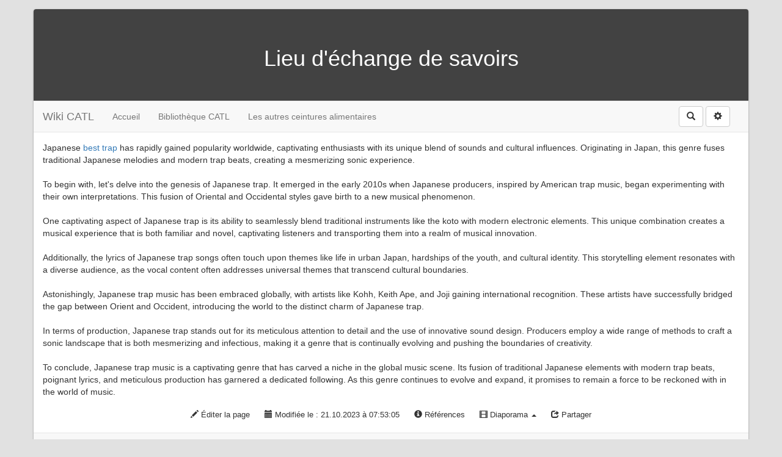

--- FILE ---
content_type: text/html; charset=UTF-8
request_url: http://wiki.catl.be/wakka.php?wiki=best-trap-1697867581
body_size: 4969
content:
<!doctype html>
<!--[if lt IE 7]> <html class="no-js lt-ie9 lt-ie8 lt-ie7" lang="fr"> <![endif]-->
<!--[if IE 7]>    <html class="no-js lt-ie9 lt-ie8" lang="fr"> <![endif]-->
<!--[if IE 8]>    <html class="no-js lt-ie9" lang="fr"> <![endif]-->
<!--[if gt IE 8]><!--> <html class="no-js" lang="fr"> <!--<![endif]-->
<head>
  <!-- HTML Metas -->
  <meta charset="UTF-8">
  <link rel="canonical" href="http://wiki.catl.be/?best-trap-1697867581">

  <!-- opengraph -->
  <meta property="og:site_name" content="Wiki CATL" />
  <meta property="og:title" content="Wiki CATL" />
  <meta property="og:type" content="article" />
  <meta property="og:url" content="http://wiki.catl.be/?best-trap-1697867581" />

  <meta name="keywords" content="" />
  <meta name="description" content="Espace d&#039;&eacute;change de savoirs " />
  <meta name="viewport" content="width=device-width" />

  <!-- Title of the page -->
  <title>Wiki CATL : best-trap-1697867581</title>

  <!-- Favicons -->
  <link rel="shortcut icon" type="image/x-icon" href="themes/yeswiki/images/favicon.ico" />
  <link rel="apple-touch-icon" href="themes/yeswiki/images/apple-touch-icon.png" />
  <link rel="icon" type="image/png" href="themes/yeswiki/images/favicon.png" />

  
  <!-- CSS files -->
  <link rel="stylesheet" href="http://wiki.catl.be/tools/templates/presentation/styles/yeswiki-base.css" />
  <link rel="stylesheet" href="http://wiki.catl.be/tools/templates/presentation/styles/bootstrap.min.css" />
  <link rel="stylesheet" href="http://wiki.catl.be/tools/templates/themes/yeswiki/styles/gray.css" id="mainstyle" />
  <link rel="stylesheet" href="http://wiki.catl.be/tools/tags/presentation/styles/tags.css" />
  <link rel="stylesheet" href="http://wiki.catl.be/tools/bazar/presentation/styles/bazar.css" />
  <link rel="stylesheet" href="http://wiki.catl.be/tools/attach/presentation/styles/attach.css" />

  
  <!-- RSS links -->
  <link rel="alternate" type="application/rss+xml" title="Flux RSS des derni&egrave;res pages modifi&eacute;es" href="http://wiki.catl.be/?DerniersChangementsRSS/xml" />
  <link rel="alternate" type="application/rss+xml" title="Flux RSS des derniers commentaires" href="http://wiki.catl.be/?DerniersCommentairesRSS/xml" />
  <link rel="alternate" type="application/rss+xml" title="Flux RSS de toutes les fiches" href="http://wiki.catl.be/?best-trap-1697867581/rss">
  <link rel="alternate" type="application/rss+xml" title="CDCD - Bloc Notes Potages" href="http://wiki.catl.be/?best-trap-1697867581/rss&amp;id_typeannonce=4">
  <link rel="alternate" type="application/rss+xml" title="Demandes info cantine durable" href="http://wiki.catl.be/?best-trap-1697867581/rss&amp;id_typeannonce=5">
  <link rel="alternate" type="application/rss+xml" title="Participant-e-s à la formation" href="http://wiki.catl.be/?best-trap-1697867581/rss&amp;id_typeannonce=2">
  <link rel="alternate" type="application/rss+xml" title="Rencontre Porteurs de projets" href="http://wiki.catl.be/?best-trap-1697867581/rss&amp;id_typeannonce=3">

</head>

<body >
  <div id="yw-container" class="container yw-responsive">
    <header id="yw-header">
      <div class="include yw-headerpage">
<div class="background-image white text-center" style="background-color:transparent; height:150px; ">
<div class="container">

<h1>Lieu d'échange de savoirs</h1>
</div> <!-- /.container -->
</div> <!-- /.background-image --></div>

    </header><!-- /#yw-header -->

    <nav id="yw-topnav" class="navbar navbar-default fixable" role="navigation">
      <div class="container">
          <div class="navbar-header">
            <button type="button" class="navbar-toggle" data-toggle="collapse" data-target=".navbar-collapse">
              <span class="sr-only">Toggle navigation</span>
              <span class="icon-bar"></span>
              <span class="icon-bar"></span>
              <span class="icon-bar"></span>
            </button>
            <a class="navbar-brand" href="http://wiki.catl.be/?PagePrincipale"><div class="include">
Wiki CATL</div>
</a>
          </div> <!-- /.navbar-header -->
          <div class="navbar-collapse collapse">
            
<div class="include yw-topnav topnavpage">
<ul class="nav navbar-nav">
<li> <a href="http://wiki.catl.be/?PagePrincipale">Accueil</a></li>
<li> <a href="http://wiki.catl.be/?BibCATL">Biblioth&egrave;que CATL</a></li>
<li> <a href="http://wiki.catl.be/?BIbAutresCeintures">Les autres ceintures alimentaires</a></li>
</ul></div>



            <div class="include yw-topnav-fast-access pull-right">
<a href="#search" class="btn btn-default navbar-btn"><span class="glyphicon glyphicon-search"><span class="sr-only">Rechercher</span></span></a>
<div id="search">
	<button type="button" class="btn btn-default close-search">&times;</button>
	<form class="yeswiki-search-form navbar-search navbar-form form-search" method="get" action="http://wiki.catl.be/?RechercheTexte/show" role="search">
		<div class="form-group form-group-lg">
			<div class="input-group input-append">    
			    <input type="text" class="search-query form-control" placeholder="Rechercher..." value="" title="Rechercher dans YesWiki [alt-shift-C]" accesskey="C" tabindex="1" name="phrase">
			    <span class="input-group-btn">
			    	<button type="submit" class="btn btn-default btn-lg btn-search search-btn" title="Rechercher les pages comportant ce texte."><i class="glyphicon glyphicon-search icon-search"></i></button>
			    </span>
			</div>
		</div>
		<input type="hidden" value="RechercheTexte" name="wiki">
	</form><!-- /.yeswiki-search-form -->
</div>


<div class="btn-group"> <!-- start of buttondropdown -->
  <button type="button" class="btn  btn-default dropdown-toggle" data-toggle="dropdown" title="">
    <i class="icon-glyphicon glyphicon-cog glyphicon glyphicon-glyphicon glyphicon-cog"></i>
  </button>

<ul class="dropdown-menu dropdown-menu-right" role="menu">
<li>   <a href="#LoginModal" role="button" class="" data-toggle="modal">
    <i class="glyphicon glyphicon-user"></i> Se connecter  </a>
  <div class="modal fade" id="LoginModal" tabindex="-1" role="dialog" aria-labelledby="LoginModalLabel" aria-hidden="true">
    <div class="modal-dialog modal-sm">
      <div class="modal-content">
        <div class="modal-header">
          <button type="button" class="close" data-dismiss="modal" aria-hidden="true">&times;</button>
          <h3 id="LoginModalLabel">Se connecter</h3>
        </div>
        <div class="modal-body">
          <form action="http://wiki.catl.be/wakka.php?wiki=best-trap-1697867581" method="post">
            <div class="form-group">
              <input type="text" name="name" class="form-control" value="" required placeholder="Email ou NomWiki">
            </div>
            <div class="form-group">
              <input type="password" class="form-control" name="password" required placeholder="Mot de passe">
            </div>
                    			<small><a href="http://wiki.catl.be/?MotDePassePerdu">Mot de passe perdu ?</a></small>
        		            <div class="checkbox">
  						<label for="remember-modal">
  							<input type="checkbox" id="remember-modal" name="remember" value="1" /> Se souvenir de moi  						</label>
  					</div>
            <input type="submit" name="login" class="btn btn-block btn-default btn-primary" value="Se connecter">
            <input type="hidden" name="action" value="login" />
            <input type="hidden" name="incomingurl" value="http://wiki.catl.be/wakka.php?wiki=best-trap-1697867581" />
            <input type="hidden" name="remember" value="0" />
          </form>
          <hr>
          <a class="btn btn-block btn-default" href="http://wiki.catl.be/?ParametresUtilisateur">S'inscrire</a>
        </div>
      </div>
    </div><!-- /.modal-dialog -->
</div> <!-- /#LoginModal-->
</li>
<li class="divider"></li>
<li> <a href="http://wiki.catl.be/?VotreConnexion" class=" " title="Votre connexion"><i class="glyphicon glyphicon-question-sign"></i> Votre connexion</a>
</li>
<li class="divider"></li>
<li> <a href="http://wiki.catl.be/?AidE" class=" " title="Aide"><i class="glyphicon glyphicon-question-sign"></i> Aide</a>
</li>
<li class="divider"></li>
<li> <a href="http://wiki.catl.be/?GererSite" class=" " title="Gestion du site"><i class="glyphicon glyphicon-wrench"></i> Gestion du site</a>
</li>
<li> <a href="http://wiki.catl.be/?TableauDeBord" class=" " title="Tableau de bord"><i class="glyphicon glyphicon-dashboard"></i> Tableau de bord</a>
</li>
<li> <a href="http://wiki.catl.be/?BazaR" class=" " title="Base de donn&eacute;es"><i class="glyphicon glyphicon-briefcase"></i> Base de donn&eacute;es</a>
</li>
</ul>


</div> <!-- end of buttondropdown --></div>

          </div> <!-- /.navbar-collapse -->
        </div> <!-- /.container -->
    </nav><!-- /#yw-topnav -->

    <div id="yw-main" role="main" ondblclick="document.location='http://wiki.catl.be/?best-trap-1697867581/edit';" >
      <div class="page" >
Japanese <a href="https://www.youtube.com/watch?v=8gEzrWv6baI">best trap</a>
 has rapidly gained popularity worldwide, captivating enthusiasts with its unique blend of sounds and cultural influences. Originating in Japan, this genre fuses traditional Japanese melodies and modern trap beats, creating a mesmerizing sonic experience.<br />
<br />
To begin with, let's delve into the genesis of Japanese trap. It emerged in the early 2010s when Japanese producers, inspired by American trap music, began experimenting with their own interpretations. This fusion of Oriental and Occidental styles gave birth to a new musical phenomenon.<br />
<br />
One captivating aspect of Japanese trap is its ability to seamlessly blend traditional instruments like the koto with modern electronic elements. This unique combination creates a musical experience that is both familiar and novel, captivating listeners and transporting them into a realm of musical innovation.<br />
<br />
Additionally, the lyrics of Japanese trap songs often touch upon themes like life in urban Japan, hardships of the youth, and cultural identity. This storytelling element resonates with a diverse audience, as the vocal content often addresses universal themes that transcend cultural boundaries.<br />
<br />
Astonishingly, Japanese trap music has been embraced globally, with artists like Kohh, Keith Ape, and Joji gaining international recognition. These artists have successfully bridged the gap between Orient and Occident, introducing the world to the distinct charm of Japanese trap.<br />
<br />
In terms of production, Japanese trap stands out for its meticulous attention to detail and the use of innovative sound design. Producers employ a wide range of methods to craft a sonic landscape that is both mesmerizing and infectious, making it a genre that is continually evolving and pushing the boundaries of creativity.<br />
<br />
To conclude, Japanese trap music is a captivating genre that has carved a niche in the global music scene. Its fusion of traditional Japanese elements with modern trap beats, poignant lyrics, and meticulous production has garnered a dedicated following. As this genre continues to evolve and expand, it promises to remain a force to be reckoned with in the world of music.<hr class="hr_clear" />

</div>


		
		
      <div class="footer">
	<a title="&Eacute;diter la page best-trap-1697867581" href="http://wiki.catl.be/?best-trap-1697867581/edit" class="link-edit">
		<i class="glyphicon glyphicon-pencil icon-pencil"></i>&nbsp;&Eacute;diter la page	</a>
	<a title="Les derni&egrave;res modifications de la page best-trap-1697867581" href="http://wiki.catl.be/?best-trap-1697867581/revisions" class="link-revisions modalbox">
		<i class="glyphicon glyphicon-calendar icon-calendar"></i>&nbsp;Modifi&eacute;e le : 21.10.2023 &agrave; 07:53:05	</a>
	<a title="Les URLs faisant r&eacute;f&eacute;rence &agrave; la page best-trap-1697867581" href="http://wiki.catl.be/?best-trap-1697867581/referrers" class="link-referrers modalbox">
		<i class="glyphicon glyphicon-info-sign icon-info-sign"></i>&nbsp;R&eacute;f&eacute;rences	</a>
	<span class="dropdown dropup">
		<a title="Lancer cette page en mode diaporama." href="http://wiki.catl.be/?best-trap-1697867581/diaporama" class="link-diaporama dropdown-toggle" data-toggle="dropdown">
			<i class="glyphicon glyphicon-film icon-film"></i>&nbsp;Diaporama <span class="caret"></span>
		</a>
		<ul class="dropdown-menu">
      <li><a href="http://wiki.catl.be/?best-trap-1697867581/slide_show">Diaporama classique</a></li>
			<li><a href="http://wiki.catl.be/?best-trap-1697867581/diaporama">Diaporama dynamique</a></li>
		</ul>
	</span>
	<a title="Partager la page best-trap-1697867581" href="http://wiki.catl.be/?best-trap-1697867581/share" class="link-share modalbox">
		<i class="glyphicon glyphicon-share icon-share"></i>&nbsp;Partager	</a>
</div>
 <!-- /.footer -->

    </div><!-- /#yw-main -->

    <footer id="yw-footer">
      <div class="container">
        <div class="include footerpage">
<!-- start of section -->
    <section class="background-image text-center" style="background:transparent; height:60px; ">
<div class="container">

Galope sous <a href="https://www.yeswiki.net">YesWiki</a>
<br />

</div>
</section> <!-- end of section --></div>

      </div> <!-- /.container -->
    </footer><!-- /#yw-footer -->
  </div> <!-- /#yw-container -->

  
  <!-- javascripts -->
  <script src="http://wiki.catl.be/tools/templates/libs/vendor/jquery-3.3.1.min.js"></script>
  <script defer src="http://wiki.catl.be/tools/tags/libs/tag.js"></script>
  <script>
var aceditorlang = {"ACEDITOR_SAVE":"Sauver","ACEDITOR_FORMAT":"Format","ACEDITOR_TITLE1":"Titre 1","ACEDITOR_TITLE2":"Titre 2","ACEDITOR_TITLE3":"Titre 3","ACEDITOR_TITLE4":"Titre 4","ACEDITOR_TITLE5":"Titre 5","ACEDITOR_BIGGER_TEXT":"Texte agrandi","ACEDITOR_HIGHLIGHT_TEXT":"Texte mis en valeur","ACEDITOR_SOURCE_CODE":"Code source","ACEDITOR_BOLD_TEXT":"Passe le texte s&eacute;lectionn&eacute; en gras  ( Ctrl-b )","ACEDITOR_ITALIC_TEXT":"Passe le texte s&eacute;lectionn&eacute; en italique ( Ctrl-i )","ACEDITOR_UNDERLINE_TEXT":"Souligne le texte s&eacute;lectionn&eacute; ( Ctrl-u )","ACEDITOR_STRIKE_TEXT":"Barre le texte s&eacute;lectionn&eacute; ( Ctrl-y )","ACEDITOR_LINE":"Ins&egrave;re une ligne horizontale","ACEDITOR_LINK":"Lien","ACEDITOR_LINK_PROMPT":"Entrez l'adresse URL","ACEDITOR_LINK_TITLE":"Ajoute un lien au texte s&eacute;lectionn&eacute;","ACEDITOR_HELP":"Aide m\u00e9moire"}</script>
  <script defer src="http://wiki.catl.be/tools/aceditor/libs/ACeditor.js"></script>
  <script defer src="http://wiki.catl.be/tools/templates/libs/vendor/bootstrap.min.js"></script>
  <script defer src="http://wiki.catl.be/tools/templates/libs/vendor/bootstrap3-typeahead.min.js"></script>
  <script defer src="http://wiki.catl.be/tools/templates/libs/yeswiki-base.js"></script>
  <style>

#search {
    position: fixed;
    top: 0;
    left: 0;
    width: 0;
    height: 0;
    background-color: rgba(0, 0, 0, 0.7);
    
    -webkit-transition: all 0.3s ease-in-out;
	-moz-transition: all 0.3s ease-in-out;
	-o-transition: all 0.3s ease-in-out;
	-ms-transition: all 0.3s ease-in-out;
	transition: all 0.3s ease-in-out;

    -webkit-transform: translate(0px, -100%) scale(0, 0);
	-moz-transform: translate(0px, -100%) scale(0, 0);
	-o-transform: translate(0px, -100%) scale(0, 0);
	-ms-transform: translate(0px, -100%) scale(0, 0);
	transform: translate(0px, -100%) scale(0, 0);
    
    opacity: 0;
    overflow:hidden;
}
#search.open {
    -webkit-transform: translate(0px, 0px) scale(1, 1);
    -moz-transform: translate(0px, 0px) scale(1, 1);
	-o-transform: translate(0px, 0px) scale(1, 1);
	-ms-transform: translate(0px, 0px) scale(1, 1);
	transform: translate(0px, 0px) scale(1, 1); 
    opacity: 1;
    z-index: 10000;
    width: 100%;
    height: 100%;
}

#search .yeswiki-search-form {
    position: relative;
    top: 50%;
    width: 100%;
    color: rgb(255, 255, 255);
    background: rgba(0, 0, 0, 0);
    font-size: 30px;
    font-weight: 300;
    text-align: center;
    border: 0px;
    margin: 0px auto;
    margin-top: -51px;
    padding-left: 30px;
    padding-right: 30px;
    outline: none;
}
#search .btn-search, #search .search-query {
	font-size: 30px;
    height:auto !important;
    line-height: 1em;
}
#search .close-search {
    position: fixed;
    top: 15px;
    right: 15px;
	opacity: 1;
	padding: 0 15px;
	font-size: 30px;
	font-weight: bold;
}</style>

</body>
</html>


--- FILE ---
content_type: text/css
request_url: http://wiki.catl.be/tools/templates/presentation/styles/yeswiki-base.css
body_size: 2507
content:
/* ==|== print styles ======================================================= */

@media print {
  * { background: transparent !important; color: black !important; text-shadow: none !important; filter:none !important; -ms-filter: none !important; }
  a, a:visited { text-decoration: underline; }
  a[href]:after { content: " (" attr(href) ")"; }
  abbr[title]:after { content: " (" attr(title) ")"; }
  .ir a:after, a[href^="javascript:"]:after, a[href^="#"]:after { content: ""; }
  pre, blockquote { border: 1px solid #999; page-break-inside: avoid; }
  thead { display: table-header-group; }
  tr, img { page-break-inside: avoid; }
  img { max-width: 100% !important; }
  @page { margin: 0.5cm; }
  p, h2, h3 { orphans: 3; widows: 3; }
  h2, h3 { page-break-after: avoid; }
}

/************************************* CSS Wikini original ****************************************/

/* Mise en forme */
.indent { margin-left: 40px; }
.additions { color: #008800; }
.deletions { color: #880000; }
.add { font-weight: bold; color: #c00; text-decoration: underline; }
.del { font-style: italic; color: #c00; text-decoration: line-through; }

/* Navigation par table des matieres */
.trail_table { line-height: 30px;}
.trail_button { color: #993333; }

/* Page absentes */
span.missingpage, .list-inline, .list-inline li {display:inline;}

/* previsualisation page */
.page_preview { background-color: #FFFFBF; padding: 10px; border: 1px inset; border-bottom: none; }
.prev_alert { background-color: red; color: white; font-size: 1.7em; font-weight: bold; margin-bottom: 5px; }

/* Divers mise en forme */
.code { margin: 3px 0; }
.revisioninfo { color: #AAAAAA; padding-bottom: 20px; }
.searchbox { background: #FFFFF8; border: 0px; border-bottom: 1px solid #CCCCAA; padding: 0px; margin: 0px; }
.debug { font-size: 11px; color: #888; background:#FFF; border: 1px dotted #888; padding:10px; margin:0 auto;}
/* Fin divers mise en forme */

/* Les 3 colonnes potentielles de la page centrale */
.page, .menupage, .rightcolumnpage {
position:relative;
margin:0;
min-height:400px;
}

.footer {
margin: 18px 0;
padding: 0;
text-align:center;
}
.footer a, .footer-hidden a {
color: #333;
padding: 2px 5px;
text-decoration:none;
display:inline-block;
*display: inline;
*zoom: 1;
margin: 0;
}
.footer-hidden {float:right;}
.footer .dropdown-menu a {display:block; text-align: left;}

/* Ajustements mode édition */
#ACEditor .form-actions {
    margin: 15px 0;
}

.img-responsive img {
  display: block;
  max-width: 100%;
  height: auto;
}

/* Sélecteur de fond d'écran */
#graphical_options {display: none}
#bgCarousel {
  margin-bottom: 20px;
}
#bgCarousel img.bgimg, #bgCarousel div.mozaicimg {
	float:left;
	margin:2px;
	border:1px solid #ccc;
	width:100px;
	height:75px;
	-moz-border-radius:4px;
	-webkit-border-radius:4px;
	border-radius:4px;
}
#bgCarousel .choosen {
	-moz-box-shadow: 0px 0px 2px 3px #FFFF21;
	-webkit-box-shadow: 0px 0px 2px 3px #FFFF21;
	box-shadow:0px 0px 2px 3px #FFFF21;
}

#bgCarousel .item {
  display: block;
	height: 162px;
  margin: 0 53px;
}

/* lanceur d'accordéon*/
.accordion-trigger, .panel-heading {
  cursor:pointer;
}

/* table des matieres */
.toc {
position:absolute;
right:0px;
z-index: 10000;
top:50px;
width:300px;
}

li.toc1 {padding-left:0;}
li.toc2 {padding-left:10px;}
li.toc3 {padding-left:20px;}
li.toc4 {padding-left:30px;}
li.toc5 {padding-left:40px;}

.toc-menu {
max-height: 400px;
overflow: auto;
}

/* barres de progression */
.progressbar {float:left; clear:both; margin:0 5px 0 0 !important;}

/* page wiki en format boite modale */
#YesWikiModal .page { min-height:auto;}
#yw-modal-loading {position: absolute; top: 30vh; left: 48%;}
#yw-modal-iframe {width:100%; height:70vh; border:0;}

/* menu du haut fixe */
#yw-topnav.affix {
  position: fixed;
  top: 0;
  z-index:2000;
  right: 0;
  left: 0;
}
#yw-topnav.affix-top {
  position:relative;
}

.aceditor-btn-well:hover .well {color:#333;}

/* retour à la ligne pour les éléments flottants */
.clear, .hr_clear {clear:both; margin:0; padding:0; border:0; height:0; visibility:hidden; background:transparent;}

.topbarpage .btn-toolbar, .topbarpage .btn-toolbar a {margin:0;}
.topbarpage .btn-toolbar a:hover {text-decoration:none;}
.topbarpage .form-search {margin:0;}
.topbarpage .dropdown-menu a {display:block;}
.topbarpage ul ul {display: none;}

.dropdown-menu .login-form {margin:0;padding:18px;}

.form-search {margin:0;}

.yeswiki-textarea-full {width:100% !important; height:500px !important;}

.accordion-group {
  cursor: pointer;
}
.accordion-group .panel-title {
  position: relative;
}
.accordion-group .panel-title:after {
    /* symbol for "opening" panels */
    content: "\02C4";
    color: inherit;
    font-size: 2em;
    line-height: 1em;
    display: block;
    position: absolute;
    right: -5px;
    top: 0;
}
.accordion-group .panel-heading.collapsed .panel-title:after {
    /* symbol for "collapsed" panels */
    content:"\02C5";
}

/* dropdown menu in modal */
#page_options .typeahead.dropdown-menu { z-index: 200000; }

#form_page_options .control-label {width:200px;}
#form_page_options .controls {margin-left:210px;}

.topbarpage .yeswiki-search-form .input-append, .topbarpage .yeswiki-search-form .input-prepend {margin-top: 0 !important;}

/* on /iframe page, we use white background, can be overwritten in the theme */
.yeswiki-page-widget {padding:15px;background:#FFF; background-image: none;}

.cols2 {
  -webkit-column-count: 2; /* Chrome, Safari, Opera */
  -moz-column-count: 2; /* Firefox */
  column-count: 2;
}
.cols3 {
  -webkit-column-count: 3; /* Chrome, Safari, Opera */
  -moz-column-count: 3; /* Firefox */
  column-count: 3;
}
.cols4 {
  -webkit-column-count: 4; /* Chrome, Safari, Opera */
  -moz-column-count: 4; /* Firefox */
  column-count: 4;
}

.full-width {
  width: 100vw !important;
  position: relative;
  left: 50%;
  right: 50%;
  margin-left: -50vw;
  margin-right: -50vw;
}


.popover .page { /* gestion des popup au survol modalbox-hover */
  min-height:auto;
    }

.popover .BAZ_label {
display:none;} /* enlever les label des fiches bazar quand on utilise la fonction glossaire */

.btn-glossaire { /* enlève le padding trop grand qui s'applique sur les boutons en général */
    padding: 0px !important;
    font-size: inherit !important;
    vertical-align: inherit !important;
}

/* stuff for iframes */
.iframe-body {
  background-color : transparent;
  background-image : none;
  width : auto;
  min-width : 0;
  padding-top : 0;
}

.login-body {
  background-color : transparent;
  background-image : none;
  width : auto;
  min-width : 0;
  padding : 5em 0;
  display: flex;
  justify-content: center;
  align-items: center;
}

.yeswiki-page-widget { min-height:auto !important; }
